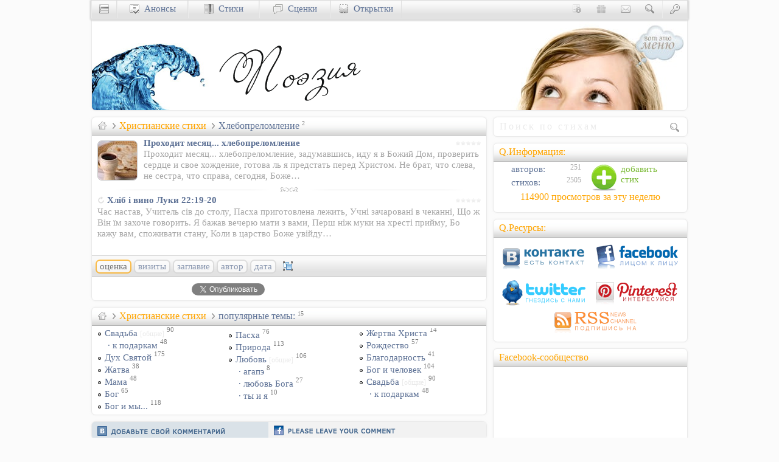

--- FILE ---
content_type: text/html; charset=utf-8
request_url: https://uucyc.ru/verses/%D0%A5%D0%BB%D0%B5%D0%B1%D0%BE%D0%BF%D1%80%D0%B5%D0%BB%D0%BE%D0%BC%D0%BB%D0%B5%D0%BD%D0%B8%D0%B5
body_size: 7760
content:
<!DOCTYPE html>
<html lang=ru prefix="og: https://ogp.me/ns#">
<head>
<meta http-equiv=Content-Type content="text/html; charset=utf-8">
<title>Хлебопреломление &bull; христианские стихи Uucyc.ru</title>
<meta name=description content="Хлебопреломление - публикации сборника стихов сайта Uucyc.ru">
<meta name=keywords content="поэзия, стихи, прозы, декламация, поэма">
<meta name=rating content=general>
<meta name=robots content="index, follow">
<meta name="viewport" content="width=device-width, initial-scale=1.0">
<link rel=stylesheet type="text/css" href="//cccn.ru/style39.css">
<link rel=icon href="//cccn.ru/ico/verses.ico" type="image/x-icon">
<link rel=alternate type="application/rss+xml" title="Христианская поэзия" href="https://feeds.feedburner.com/uu-verses">
<meta property=og:url content="https://Uucyc.ru/verses/%D0%A5%D0%BB%D0%B5%D0%B1%D0%BE%D0%BF%D1%80%D0%B5%D0%BB%D0%BE%D0%BC%D0%BB%D0%B5%D0%BD%D0%B8%D0%B5">
<link rel=canonical href="https://Uucyc.ru/verses/%D0%A5%D0%BB%D0%B5%D0%B1%D0%BE%D0%BF%D1%80%D0%B5%D0%BB%D0%BE%D0%BC%D0%BB%D0%B5%D0%BD%D0%B8%D0%B5">
<meta property=fb:admins content=100001330660178>
<script async src="//pagead2.googlesyndication.com/pagead/js/adsbygoogle.js"></script>
<script>
  (adsbygoogle = window.adsbygoogle || []).push({
    google_ad_client: "ca-pub-8216949679356176",
    enable_page_level_ads: false
  });
</script>

<script async src="https://www.googletagmanager.com/gtag/js?id=UA-771839-1"></script>
<script>window.dataLayer = window.dataLayer || []; function gtag(){dataLayer.push(arguments);} gtag("js", new Date()); gtag("config", "UA-771839-1");</script></head>
<body itemscope itemtype="https://schema.org/WebPage">
<div id="fb-root"></div>
<div class=grid-990>
<div class=RB id=top>
 <div class=right id=menu-advert title="Христианская поэзия"><img src="//Uucyc.ru/i/Menu.jpg" alt="Ресурсы влияния" height="150" width="300"></div>
 <a href="/" title="Христианский сайт Uucyc.ru" target=_top><img src="//cccn.ru/logos/versesL.jpg" alt="Христианская поэзия .: Uucyc.ru" height="150" width="200"></a><a href="https://Uucyc.ru/verses" title="Христианские стихи Uucyc.ru" target=_top><img src="//cccn.ru/logos/versesT.png" alt="Христианская поэзия" id="logoT" height="150" width="250"></a>
</div>
<div class=grid-660><div class="RBT">
<div class=oneL>
<div itemprop="breadcrumb" class="QT"><a href="https://Uucyc.ru" itemprop="url" target=_top title="Ресурсы влияния Uucyc.ru"><i class="bw bw-home"></i></a>
<i class="bw bw-sub"></i><h1><a href="https://Uucyc.ru/verses" itemprop="url" target=_top>Христианские стихи</a></h1>
<h2><i class="bw bw-sub"></i>Хлебопреломление</h2> <sup>2</sup>
</div></div>

<div class=LB onclick="window.location='https://Uucyc.ru/verses/781'"><i class="ico-mini-star-0 right mt5 mb5 IB"></i>
<img src="//cccn.ru/064/Communion.jpg" alt="Проходит месяц... хлебопреломление" class="it-64" height="64" width="64"><i class="RLine" style="height:50px"></i>
<h3><a href="https://Uucyc.ru/verses/781" class=oneL>Проходит месяц... хлебопреломление</a></h3>
<p>Проходит месяц... хлебопреломление, задумавшись, иду я в Божий Дом, проверить сердце и свое хождение, готова ль я предстать перед Христом. Не брат, что слева, не сестра, что справа, сегодня, Боже…</p>
</div>
<hr>
<div class=LB onclick="window.location='https://Uucyc.ru/verses/2310'"><i class="ico-mini-star-0 right mt5 mb5 IB"></i>
<i class="RLine" style="height:50px"></i>
<h3><a href="https://Uucyc.ru/verses/2310" class=oneL><i class="bw bw-warn IB" title="Публикация не прошла модерацию!"></i>Хліб і вино  Луки 22:19-20</a></h3>
<p>Час настав, Учитель сів до столу, Пасха приготовлена лежить, Учні зачаровані в чеканні, Що ж Він їм захоче говорить.  Я бажав вечерю мати з вами, Перш ніж муки на хресті прийму, Бо кажу вам, споживати стану, Коли в царство Боже увійду…</p>
</div>
<hr class="empty">
<div style="clear: both;"></div>

<div class="bgT bgP">
<div class="inline hide-660">
<div class="cBtn cP selected">оценка</div>
<a class="cBtn cP" href="https://Uucyc.ru/verses/%D0%A5%D0%BB%D0%B5%D0%B1%D0%BE%D0%BF%D1%80%D0%B5%D0%BB%D0%BE%D0%BC%D0%BB%D0%B5%D0%BD%D0%B8%D0%B5/sort/1">визиты</a>
<a class="cBtn cP" href="https://Uucyc.ru/verses/%D0%A5%D0%BB%D0%B5%D0%B1%D0%BE%D0%BF%D1%80%D0%B5%D0%BB%D0%BE%D0%BC%D0%BB%D0%B5%D0%BD%D0%B8%D0%B5/sort/2">заглавие</a>
<a class="cBtn cP" href="https://Uucyc.ru/verses/%D0%A5%D0%BB%D0%B5%D0%B1%D0%BE%D0%BF%D1%80%D0%B5%D0%BB%D0%BE%D0%BC%D0%BB%D0%B5%D0%BD%D0%B8%D0%B5/sort/3">автор</a>
<a class="cBtn cP" href="https://Uucyc.ru/verses/%D0%A5%D0%BB%D0%B5%D0%B1%D0%BE%D0%BF%D1%80%D0%B5%D0%BB%D0%BE%D0%BC%D0%BB%D0%B5%D0%BD%D0%B8%D0%B5/sort/4">дата</a><i class="ico-sort"></i></div>
</div><div class="mt5 overflow" style="height:23px">
<!--noindex-->
<div class="left w140 IB mb10" style="height:25px">
<div class="fb-like" data-send="false" data-layout="button_count" data-width="150" data-action="like" data-size="small" data-share="false" data-font="tahoma"></div>
</div>
<div class="left w140 IB">
<div id="vk_like"></div>
</div>
<div class="left w150 ml15 IB">
<a href="https://twitter.com/share" rel=nofollow class="twitter-share-button" data-count="horizontal" data-via="Uucycru">Tweet</a>
</div>
<!--/noindex-->
</div></div>
<div class="RBT">
<div itemprop="breadcrumb" class="QT"><a href="https://Uucyc.ru" itemprop="url" target=_top title="Ресурсы влияния Uucyc.ru"><i class="bw bw-home"></i></a>
<i class="bw bw-sub"></i><span><a href="https://Uucyc.ru/verses" itemprop="url" target=_top>Христианские стихи</a></span>
<i class="bw bw-sub"></i><span class="navy">популярные темы:</span> <sup>15</sup>
</div>
<ul class="col-3"><li><a href="https://Uucyc.ru/verses/%D0%A1%D0%B2%D0%B0%D0%B4%D1%8C%D0%B1%D0%B0">Свадьба <span class="lgray fs-80">[общие]</span></a> <sup>90</sup></li><li class="empty ml5"><a href="https://Uucyc.ru/verses/%D0%A1%D0%B2%D0%B0%D0%B4%D1%8C%D0%B1%D0%B0~%D0%BA-%D0%BF%D0%BE%D0%B4%D0%B0%D1%80%D0%BA%D0%B0%D0%BC" title="Свадьба|к подаркам">&middot; к подаркам</a> <sup>48</sup></li><li><a href="https://Uucyc.ru/verses/%D0%94%D1%83%D1%85-%D0%A1%D0%B2%D1%8F%D1%82%D0%BE%D0%B9">Дух Святой</a> <sup>175</sup></li>
<li><a href="https://Uucyc.ru/verses/%D0%96%D0%B0%D1%82%D0%B2%D0%B0">Жатва</a> <sup>38</sup></li>
<li><a href="https://Uucyc.ru/verses/%D0%9C%D0%B0%D0%BC%D0%B0">Мама</a> <sup>48</sup></li>
<li><a href="https://Uucyc.ru/verses/%D0%91%D0%BE%D0%B3">Бог</a> <sup>65</sup></li>
<li><a href="https://Uucyc.ru/verses/%D0%91%D0%BE%D0%B3-%D0%B8-%D0%BC%D1%8B...">Бог и мы...</a> <sup>118</sup></li>
<li><a href="https://Uucyc.ru/verses/%D0%9F%D0%B0%D1%81%D1%85%D0%B0">Пасха</a> <sup>76</sup></li>
<li><a href="https://Uucyc.ru/verses/%D0%9F%D1%80%D0%B8%D1%80%D0%BE%D0%B4%D0%B0">Природа</a> <sup>113</sup></li>
<li><a href="https://Uucyc.ru/verses/%D0%9B%D1%8E%D0%B1%D0%BE%D0%B2%D1%8C">Любовь <span class="lgray fs-80">[общие]</span></a> <sup>106</sup></li><li class="empty ml5"><a href="https://Uucyc.ru/verses/%D0%9B%D1%8E%D0%B1%D0%BE%D0%B2%D1%8C~%D0%B0%D0%B3%D0%B0%D0%BF%D1%8D" title="Любовь|агапэ">&middot; агапэ</a> <sup>8</sup></li><li class="empty ml5"><a href="https://Uucyc.ru/verses/%D0%9B%D1%8E%D0%B1%D0%BE%D0%B2%D1%8C~%D0%BB%D1%8E%D0%B1%D0%BE%D0%B2%D1%8C-%D0%91%D0%BE%D0%B3%D0%B0" title="Любовь|любовь Бога">&middot; любовь Бога</a> <sup>27</sup></li><li class="empty ml5"><a href="https://Uucyc.ru/verses/%D0%9B%D1%8E%D0%B1%D0%BE%D0%B2%D1%8C~%D1%82%D1%8B-%D0%B8-%D1%8F" title="Любовь|ты и я">&middot; ты и я</a> <sup>10</sup></li><li><a href="https://Uucyc.ru/verses/%D0%96%D0%B5%D1%80%D1%82%D0%B2%D0%B0-%D0%A5%D1%80%D0%B8%D1%81%D1%82%D0%B0">Жертва Христа</a> <sup>14</sup></li>
<li><a href="https://Uucyc.ru/verses/%D0%A0%D0%BE%D0%B6%D0%B4%D0%B5%D1%81%D1%82%D0%B2%D0%BE">Рождество</a> <sup>57</sup></li>
<li><a href="https://Uucyc.ru/verses/%D0%91%D0%BB%D0%B0%D0%B3%D0%BE%D0%B4%D0%B0%D1%80%D0%BD%D0%BE%D1%81%D1%82%D1%8C">Благодарность</a> <sup>41</sup></li>
<li><a href="https://Uucyc.ru/verses/%D0%91%D0%BE%D0%B3-%D0%B8-%D1%87%D0%B5%D0%BB%D0%BE%D0%B2%D0%B5%D0%BA">Бог и человек</a> <sup>104</sup></li>
<li><a href="https://Uucyc.ru/verses/%D0%A1%D0%B2%D0%B0%D0%B4%D1%8C%D0%B1%D0%B0">Свадьба <span class="lgray fs-80">[общие]</span></a> <sup>90</sup></li><li class="empty ml5"><a href="https://Uucyc.ru/verses/%D0%A1%D0%B2%D0%B0%D0%B4%D1%8C%D0%B1%D0%B0~%D0%BA-%D0%BF%D0%BE%D0%B4%D0%B0%D1%80%D0%BA%D0%B0%D0%BC" title="Свадьба|к подаркам">&middot; к подаркам</a> <sup>48</sup></li>
 </ul>
</div>
<!--noindex-->
<div class=RBI id="comments">
<div style="margin: -6px 0 5px -5px; height: 29px; width: 650px; ">
<div class="pointer" onclick="showNhide('vkBlock','fbBlock','comBlock'); return false;"><div class="ico-vk-line" title="Желаете прокомментировать через вКонтакте!?"></div><div class="ico-fb-line" title="Желаете прокомментировать через Facebook!?"></div></div>
</div>
<div id="vkBlockDiv"><div id="vkBlock" style="display: inline;"><div id="vk_comments"></div></div></div>
<div id="fbBlock" style="display: none;"><div class="fb-comments" data-href="https://Uucyc.ru/verses/%D0%A5%D0%BB%D0%B5%D0%B1%D0%BE%D0%BF%D1%80%D0%B5%D0%BB%D0%BE%D0%BC%D0%BB%D0%B5%D0%BD%D0%B8%D0%B5" data-width="650" data-numposts="5" data-colorscheme="light" style="margin: 3px 0 3px -5px;"></div></div>
</div>
<!--/noindex-->
</div><!-- [grid-660] -->
<div class=grid-330>
<div class="RB clearL" style="padding:5px 5px 6px 8px">
<form name="main" action="https://Uucyc.ru/verses/func/search" method=post>
<input type="search" name="sterm" placeholder="Поиск по стихам" class="ff-georgia fs-110" style="height:20px; width:calc(100% - 27px); border:0;" pattern="[0-9A-Za-zА-Яа-яЁё\s\.,-|]{5,25}">
<input type=image src="[data-uri]" alt="Go!?" class="IB bw bw-search">
</form>
</div>
<div class="RBT cell-300 right"><div class=QT>Q.Информация:</div>
<a href="https://Uucyc.ru/verses/manage/QAdd/topic/%D0%A5%D0%BB%D0%B5%D0%B1%D0%BE%D0%BF%D1%80%D0%B5%D0%BB%D0%BE%D0%BC%D0%BB%D0%B5%D0%BD%D0%B8%D0%B5" class="lightbox block right w150" data-options="{&quot;iframe&quot;: true, &quot;width&quot;:600, &quot;height&quot;:540, &quot;modal&quot;:true}" rel=nofollow><i class="soc-add mr5" title="Добавление стихов"></i> <span style="color: #77B830">добавить<br>стих</span></a><dl class="dd-100"><dt><i class="bw"></i><a href="https://Uucyc.ru/verses/author"> авторов:</a></dt><dd>251</dd><dt><i class="bw"></i><a href="https://Uucyc.ru/verses"> стихов:</a></dt><dd>2505</dd></dl><div class="clearB"><a href="https://Uucyc.ru/verses/best" title="Кол-во посещений раздела за последние 7-мь дней!" class="QT t-center">114900&nbsp;просмотров за&nbsp;эту&nbsp;неделю</a></div> 
</div>
<div class="RBT cell-300 t-center">
<div class=QT>Q.Ресурсы:</div>
<a href="https://vk.com/Uucycru" target=_blank><i class="soc-vkontakte mt5" style="width:142px; height:45px" title="Не теряй контакт вКонтакте"></i></a>
<a href="https://facebook.com/Uucycru" target=_blank><i class="soc-facebook mt5 ml10" style="width:142px; height:45px" title="Присоединяйтесь к нам в Facebook-е"></i></a>
<a href="https://twitter.com/Uucycru" target=_blank><i class="soc-twitter mt10" style="width:142px; height:45px" title="Следите за нами на Twitter-е"></i></a><a href="https://pinterest.com/Uucycru/uucyc-ru" target=_blank><i class="soc-pinterest mt10 ml10" style="width:142px; height:45px" title="Прикрепи нас в свой Pinterest"></i></a><a href="https://feeds.feedburner.com/uu-verses" data-options="{&quot;iframe&quot;: true, &quot;width&quot;:&quot;90p&quot;, &quot;height&quot;:&quot;90p&quot;}" class=lightbox title="Подпишитесь на RSS-канал обновлений: «Христианская поэзия"><i class="soc-rss ml10" style="width:142px; height:45px"></i></a>
</div>
<div class="hide-660 RBT cell-300 right t-center" style="height:270px"><div class=QT>Facebook-сообщество</div>
<iframe class="ml10" src="//www.facebook.com/plugins/likebox.php?href=https%3A%2F%2Fwww.facebook.com%2FUucycru&amp;width=285&amp;height=250&amp;colorscheme=light&amp;show_faces=true&amp;header=false&amp;stream=false&amp;show_border=false&amp;appId=217365075048799" style="border:none; overflow:hidden; overflow-scrolling:hidden; width:285px; height:250px;"></iframe>
</div>
</div>
</div><!-- [grid-990] -->
<div class="grid-990" id="nav">
<div id="navMenu">
<div class="w40 navB"><a href="https://Uucyc.ru" title="Христианский сайт Uucyc.ru" id="menu"><i class="bw bw-menu"></i></a></div>
<div class="navB w40 rightY"><a href="https://Uucyc.ru/loginza/" rel=nofollow title="Авторизация: доступ к функциям сайта" data-options="{&quot;iframe&quot;: true, &quot;width&quot;:450, &quot;height&quot;:250, &quot;modal&quot;:true}" class=lightbox><i class="bw bw-key"></i></a></div>
<div class="w40 rightY" id="search-dv"><a href="https://Uucyc.ru/search" onclick="jQuery('#bar-search').slideToggle(); return false;" title="Поиск по сайту"><i class="IB bw bw-search"></i></a></div>
<div class=rightY style="width: 165px; display:none; padding-top: 2px;" id="bar-search">
<form action="https://Uucyc.ru/search" id="cse-search-box-in">
<input name=q autocomplete=off size=30 value="" style="width: 157px; height: 18px; padding: 3px; border: 1px solid #D2D2D2;" type=text placeholder="Поиск по сайту">&nbsp;
<input name=cx value="partner-pub-8216949679356176:v795v9k9wam" type=hidden>
<input name=cof value="FORID:10" type=hidden>
<input name=ie value=UTF-8 type=hidden>
</form>
</div>
<div class="w40 rightY"><a href="https://Uucyc.ru/contact" data-options="{&quot;iframe&quot;: true, &quot;width&quot;:500, &quot;height&quot;:600, &quot;modal&quot;:true}" class=lightbox><i class="IB bw bw-contact" title="Контакты: форма обратной связи"></i></a>
</div>
<div class="w40 rightY"><a href="https://Uucyc.ru/support"><i class="IB bw bw-donate" title="Пожертвования и поддержка онлайн служения"></i></a></div>
<div class="w40 rightY" id="info-dv"><a href="https://Uucyc.ru/about" onclick="jQuery('#bar-info').slideToggle(); return false;" title="О нас: краткая информация о проекте"><i class="IB bw bw-about"></i></a></div>
<div class=rightY style="min-width: 200px; display:none;" id="bar-info">
<a href="https://Uucyc.ru/about" rel=nofollow title="Информация о проекте">о нас</a><i class="bw"></i><a href="https://Uucyc.ru/advert" rel=nofollow title="Реклама на сайте">реклама</a><i class="bw"></i><a href="https://Uucyc.ru/copyright" rel=nofollow title="Правила использования материалов">copyright</a>
</div>
<div class=navB id="news-dv"><a href="https://Uucyc.ru/news" title="Христианские анонсы" id="news"><i class="bw bw-news"></i>&nbsp; Анонсы</a></div>
<div class=navB id="verses-dv"><a href="https://Uucyc.ru/verses" title="Христианские стихи"><i class="bw bw-socium"></i>&nbsp; Стихи</a></div>
<div class=navB id="dramas-dv"><a href="https://Uucyc.ru/dramas" title="Христианские сценки"><i class="bw bw-forum"></i>&nbsp; Сценки</a></div>
<div class=navB id="cards-dv"><a href="https://Uucyc.ru/go/sCards.ru/" rel=nofollow title="Христианские открытки" id="cards"><i class="bw bw-cards"></i>&nbsp; Открытки</a></div>
</div>
<div id="navDiv">
<div class="RB pt10" id="menucontent" style="height:240px"></div>
<div class="RB pt10" id="newscontent" style="height:295px"></div>
<div class="RB pt10" id="cardscontent" style="height:149px"></div>
</div>
</div>
<div class="bar-l IB" id="fixedTop">
<div id="menuLH" style="display: inline;" onclick="showNhide('menuLH','menuLS','menuLBlock','S'); return false;"><div class="v-menuo" title="Христианские ресурсы оптом"></div></div>
<div id="menuLS" style="display: none;">
<div class="v-menuo" title="Христианские ресурсы оптом" onclick="showNhide('menuLS','menuLH','menuLBlock','H'); return false;"></div>
<ul class="ml15 fh-15">
<li><a href="https://Uucyc.ru/news" title="Христианские новости">Ай.Да Ньюс</a>
<li><a href="https://Uucyc.ru/go/sTube.ru" title="Тематические видеоматериалы">Видеотека</a>
<li><a href="https://Uucyc.ru/riddles" title="Разнообразные загадки">Загадки</a>
<li><a href="https://Uucyc.ru/games" title="Игры на праздники и лагерные игры">Игры</a>
<li><a href="https://Uucyc.ru/ideas" title="Творческие идеи и креативные подходы">Идеи</a>
<li><a href="https://Uucyc.ru/story" title="Иллюстрации к проповедям и речам">Иллюстрации</a>
<li><a href="https://Uucyc.ru/cartoons" title="Христианские комиксы">Комиксы</a>
<li><a href="https://Uucyc.ru/go/sCamps.ru" title="Христианские лагеря: идеи, игры, материалы">Лагеря</a>
<li><a href="https://Uucyc.ru/talks" title="Сборник тематических Talkопросов">Опросы</a>
<li><a href="https://Uucyc.ru/go/sCards.ru" target=_blank title="Поздравительные открытки">Открытки</a>
<li><a href="https://Uucyc.ru/songs" title="Христианские песни: тексты, аккорды">Песни</a>
<li><a href="https://Uucyc.ru/go/sCards.ru/wishes/" target=_blank title="Пожелания на Рождество">Пожелания</a>
<li><a href="https://Uucyc.ru/crafts" title="Поделки: творческое преподавание">Поделки</a>
<li><a href="https://Uucyc.ru/articles" title="Проповеди: конспекты и тексты проповедей">Проповеди</a>
<li><a href="https://Uucyc.ru/help" title="Христианская психология">Психология</a>
<li><a href="https://Uucyc.ru/go/Wedd.info" title="Христианская свадьба: материалы, идеи, конкурсы">Свадьба</a>
<li><a href="https://Uucyc.ru/statistics" title="Сборник темаической статистики">Статистика</a>
<li><a href="https://Uucyc.ru/verses" title="Христианская поэзия">Стихи</a>
<li><a href="https://Uucyc.ru/dramas" title="Христианские сценки: сценарии и обучение">Сценки</a>
<li><a href="https://Uucyc.ru/tests" title="Сборник разнообразных тестов">Тесты</a>
<li><a href="https://Uucyc.ru/movies" title="Христианские обзоры фильмов">Фильмы</a>
<li><a href="https://Uucyc.ru/phrases" title="Фразы, высказывания и цитаты">Фразы</a>
<li><a href="https://Uucyc.ru/go/eManna.ru" title="Духовный хлеб с изюминкой" class=orange>Хлеб</a>
<li><a href="https://Uucyc.ru/humor" title="Христианский юмор, шутки, притчи">Юмор</a>
<li><a href="https://Uucyc.ru/faq" title="Раздел вопросов и ответов">ЧаВо</a>
</ul>
</div>
<div class=v-life>
<div class=v-start>
<ul class=values>
<li><a href="https://Uucyc.ru/-%D0%A6%D0%B5%D1%80%D0%BA%D0%BE%D0%B2%D1%8C"><div class=v-church title="Церковь"></div></a></li>
<li><a href="https://Uucyc.ru/-%D0%A1%D0%B5%D0%BC%D1%8C%D1%8F"><div class=v-family title="Семья"></div></a></li>
<li><a href="https://Uucyc.ru/-%D0%A7%D0%B5%D0%BB%D0%BE%D0%B2%D0%B5%D0%BA"><div class=v-man title="Душа"></div></a></li>
<li><a href="https://Uucyc.ru/-%D0%91%D0%BE%D0%B3"><div class=v-god title="Бог"></div></a></li>
<li><a href="https://Uucyc.ru/-%D0%9E%D0%B1%D1%89%D0%B5%D1%81%D1%82%D0%B2%D0%BE"><div class=v-society title="Общество"></div></a></li>
</ul>
</div>
</div>

</div>
<!-- Footer -->
<div class="bar-f">
<div class="grid-990 pt10">
<div class="grid-660 col-3 fh-15">
<span class="fs-120 ml5">Разделы&nbsp;сайта:</span>
<!--noindex-->
<ul class="dd-125 slist">
<li>» <i id="sTube.ru" title="Сочное видео sTube.ru - поделиться с миром">Видео</i>
<li>» <i id="Uucyc.ru/riddles" title="Развивающие загадки и ребусы">Загадки</i>
<li>» <i id="Uucyc.ru/games" title="Увлекательные игры">Игры</i>
<li>» <i id="Uucyc.ru/ideas" title="Творческие идеи">Идеи</i>
<li>» <i id="Uucyc.ru/story" title="Вдохновляющие иллюстрации">Илл-ции</i>
<li>» <i id="Uucyc.ru/cartoons" title="Смысловые комиксы">Комиксы</i>
<li>» <i id="sCamps.ru" title="Сочные лагеря sCamps.ru - программа, идеи, сценарии">Лагерь</i>
<li>» <i id="Uucyc.ru/news" title="Ай.Да Новости">Новости</i>
<li>» <i id="Uucyc.ru/talks" title="Talkовый опрос">Опросы</i>
<li>» <i id="Uucyc.ru/faq" title="Вопросы и ответы">Ответы</i>
<li>» <i id="sCards.ru" title="Сочные открытки">Открытки</i>
<li>» <i id="Uucyc.ru/songs" title="Песни хвалы и поклонения">Песни</i>
<li>» <i id="eManna.ru" title="Хлеб насущный - eManna.ru">Послания</i>
<li>» <i id="Uucyc.ru/crafts" title="Творческие поделки">Поделки</i>
<li>» <i id="Uucyc.ru/verses" title="Христианская поэзия">Поэзия</i>
<li>» <i id="Uucyc.ru/help" title="Психология и душепопечительство">Психология</i>
<li>» <i id="Uucyc.ru/articles" title="Поучительные рассказы">Рассказы</i>
<li>» <i id="Wedd.info" title="Всё для свадьбы - Wedd.info">Свадьбы</i>
<li>» <i id="Uucyc.ru/statistics" title="Свежая статистика">Статистика</i>
<li>» <i id="Uucyc.ru/passion" title="Фильм «Страсти Христовы»">Страсти Хр.</i>
<li>» <i id="Uucyc.ru/dramas" title="Театральные сценки">Сценки</i>
<li>» <i id="Uucyc.ru/tests" title="Тесты и анкеты">Тесты</i>
<li>» <i id="Uucyc.ru/movies" title="Рецензии и обзоры фильмов">Фильмы</i>
<li>» <i id="Uucyc.ru/phrases" title="Фразы и высказывания">Фразы</i>
<li>» <i id="Uucyc.ru/humor" title="Чистый юмор">Шутки</i>
</ul>
<!--/noindex-->
</div>
<div class="cell-300 mt-10 ff-basic fh-15 t-justify hide-990">
&nbsp; Авторские права на размещенные материалы [если не оговорено иначе] принадлежат авторам; в случае заимствования материалов для дальнейшей публикации их в электронных или печатных изданиях обязательно наличие явной активной ссылки на сайт Uucyc.ru.
<input name="htmlcode" value="Источник: &lt;a href=&quot;https://Uucyc.ru/verses&quot; title=&quot;Христианские стихи&quot; rel=&quot;follow&quot; target=&quot;_blank&quot;&gt;Uucyc.ru&lt;/a&gt;" onclick="this.focus(); this.select();">
<a href="#top"><i class="bw bw-top r-clear mt5"></i></a>&nbsp;&nbsp; <span class="orange fs-100" id="/go/Uucyc.ru/copyright" title="Условия и требования к копированию материалов сайта Uucyc.ru">Все права сохранены.</span>
<br>&nbsp;&nbsp; © 2000-2026, Uucyc.ru<span class="fs-80 r-clear IB">GT:&nbsp;[0.0212]</span></div>
</div>
</div>
<div class="bar-c">
<div class="grid-990">
<!--noindex-->
<div class="grid-330 right t-center" id="counters">
<a href="#top" id="orphus"><img src="[data-uri]" width="1" height="1" alt="Орфус"></a>
</div>
<!--/noindex-->
</div>
</div>
<div class="display: hidden;">
<script src="https://ajax.googleapis.com/ajax/libs/jquery/1.7.2/jquery.min.js"></script>
<script>window.jQuery || document.write('<script src="//cccn.ru/js/jQuery-1.7.2.min.js"><\/script>')</script>
<script defer src="//cccn.ru/js/min/Set.min.js"></script>
<script>if(top.location!=location)top.location.href=location.href;</script><script>
(function()
{
function async_load(u)
{
s="script", d=document,
o = d.createElement(s);
o.type = 'text/javascript';
o.async = true;
o.src = u;
// Creating scripts on page
x = d.getElementsByTagName(s)[0];
x.parentNode.insertBefore(o,x);
}
window.onload = function()
{
async_load("https://platform.twitter.com/widgets.js");
async_load("https://connect.facebook.net/ru_RU/all.js#xfbml=1");

// Facebook initializing function
window.fbAsyncInit = function()
{
FB.init({appId: '175768049106946', status: true, cookie: true,
xfbml: true});
};
}
})();
</script>
</div>
<script defer src="https://static.cloudflareinsights.com/beacon.min.js/vcd15cbe7772f49c399c6a5babf22c1241717689176015" integrity="sha512-ZpsOmlRQV6y907TI0dKBHq9Md29nnaEIPlkf84rnaERnq6zvWvPUqr2ft8M1aS28oN72PdrCzSjY4U6VaAw1EQ==" data-cf-beacon='{"version":"2024.11.0","token":"e4dc4b399c5546949728a9e3a5159bc9","r":1,"server_timing":{"name":{"cfCacheStatus":true,"cfEdge":true,"cfExtPri":true,"cfL4":true,"cfOrigin":true,"cfSpeedBrain":true},"location_startswith":null}}' crossorigin="anonymous"></script>
</body>
</html>

--- FILE ---
content_type: text/html; charset=utf-8
request_url: https://www.google.com/recaptcha/api2/aframe
body_size: 268
content:
<!DOCTYPE HTML><html><head><meta http-equiv="content-type" content="text/html; charset=UTF-8"></head><body><script nonce="3nhhfRD3sLzVLYh0T7HGXA">/** Anti-fraud and anti-abuse applications only. See google.com/recaptcha */ try{var clients={'sodar':'https://pagead2.googlesyndication.com/pagead/sodar?'};window.addEventListener("message",function(a){try{if(a.source===window.parent){var b=JSON.parse(a.data);var c=clients[b['id']];if(c){var d=document.createElement('img');d.src=c+b['params']+'&rc='+(localStorage.getItem("rc::a")?sessionStorage.getItem("rc::b"):"");window.document.body.appendChild(d);sessionStorage.setItem("rc::e",parseInt(sessionStorage.getItem("rc::e")||0)+1);localStorage.setItem("rc::h",'1768580315441');}}}catch(b){}});window.parent.postMessage("_grecaptcha_ready", "*");}catch(b){}</script></body></html>